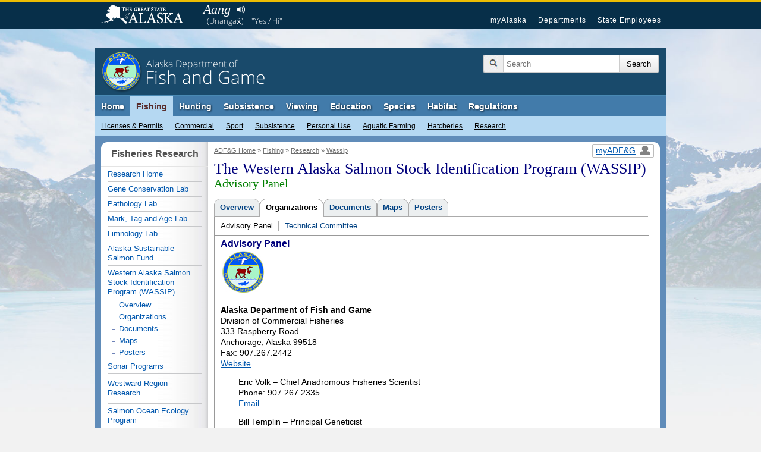

--- FILE ---
content_type: text/html;charset=UTF-8
request_url: https://www.adfg.alaska.gov/index.cfm?adfg=wassip.ap
body_size: 13549
content:
<!DOCTYPE html>


<!--[if IE]><![endif]-->
<!--[if lte IE 6 ]> <html lang="en" class="browser_is_lte_ie6 browser_is_lte_ie7 browser_is_lte_ie8 browser_is_lte_ie9">    <![endif]-->
<!--[if IE 7 ]>     <html lang="en" class="browser_is_ie7 browser_is_lte_ie7 browser_is_lte_ie8 browser_is_lte_ie9">    <![endif]-->
<!--[if IE 8 ]>     <html lang="en" class="browser_is_ie8 browser_is_lte_ie8 browser_is_lte_ie9">    <![endif]-->
<!--[if IE 9 ]>     <html lang="en" class="browser_is_ie9 browser_is_lte_ie9">    <![endif]-->
<!--[if (gt IE 9)|!(IE)]><!--><html lang="en" class="browser_is_not_ie6through9"><!--<![endif]-->

<head>
	
		<meta charset="utf-8">
		
		<!-- begin dynamic page metadata -->
		
		
		<meta name="keywords" content="Alaska Fish Game ADF&amp;G">
		<meta name="description" content="">
		<meta name="author" content="dfg.webmaster@alaska.gov">
		
		<title>Advisory Panels: WASSIP, Alaska Department of Fish and Game</title>
		
		
		
			
				
				
				
				
				
			
			<meta property="og:url" content="https://www.adfg.alaska.gov/index.cfm?adfg=wassip.ap" />
			<meta property="fb:admins" content="1155666803"/>
			<meta property="og:image" content="https://www.adfg.alaska.gov/static/_global/layouts/2017_responsive/img/subpage_banner/adfg_logo_print.jpg" />
			<meta property="og:title" content="Advisory Panels: WASSIP, Alaska Department of Fish and Game" />
			<meta property="og:description" content="" />
			<meta property="og:type" content="website" />
		
		<!-- end dynamic page metadata -->
		
		<!-- begin static page metadata -->
		<meta name="viewport" content="width=device-width, initial-scale=1">
		<link rel="shortcut icon" href="https://www.adfg.alaska.gov/favicon.ico">
		<link rel="icon" type="image/ico" href="https://www.adfg.alaska.gov/favicon.ico">
		<!-- end static page metadata -->
	
	
	
	
	<!-- begin head stylesheets -->
	









	



	





	




	<link rel="stylesheet" type="text/css" href="/static/applications/webintra/stylesheets/2017_responsive/with_media_queries/sty_combined_styles_secure_pathing.css">




	<link rel="stylesheet" type="text/css" href="/static/fishing/css/global.css">

	<link rel="stylesheet" type="text/css" href="/static/_global/css/optional/sty_tabs_two_level.css">








	<style type="text/css">
	
		@media only screen and (max-width: 390px) {.width-150-block {
		max-width: 100%; float: none !important; clear: both !important; margin-left: auto !important; margin-right: auto !important; display: block;
	}}
	
		@media only screen and (max-width: 330px) {.width-100-block {
		max-width: 100%; float: none !important; clear: both !important; margin-left: auto !important; margin-right: auto !important; display: block;
	}}
	
	</style>








	<!-- end head stylesheets -->
	
	
	<!-- begin head javascript -->
	


<!--[if lte IE 8]>
	<script src="https://cdnjs.cloudflare.com/ajax/libs/html5shiv/3.7.3/html5shiv.min.js"></script>
<![endif]-->






	
		<script type="text/javascript" src="https://ajax.googleapis.com/ajax/libs/jquery/3.6.4/jquery.min.js"></script>
	




	<script async src="https://www.googletagmanager.com/gtag/js?id=G-ZL4HHXPE0W"></script>



	<script type="text/javascript" nonce="">
		
			
			
			
			
			
			<!-- GA4 Google tag (gtag.js) -->	
		
		  window.dataLayer = window.dataLayer || [];
		  function gtag(){dataLayer.push(arguments);}
		  gtag('js', new Date());

		  gtag('config', 'G-ZL4HHXPE0W');
		

		<!-- UA (pre-2023) tag -->
		
			(function(i,s,o,g,r,a,m){i['GoogleAnalyticsObject']=r;i[r]=i[r]||function(){
			(i[r].q=i[r].q||[]).push(arguments)},i[r].l=1*new Date();a=s.createElement(o),
			m=s.getElementsByTagName(o)[0];a.async=1;a.src=g;m.parentNode.insertBefore(a,m)
			})(window,document,'script','//www.google-analytics.com/analytics.js','ga');
			
			ga('create', 'UA-12976037-1', 'auto', {'allowLinker': true});
			ga('require', 'linker');
			ga('linker:autoLink', ['secure.wildlife.alaska.gov', 'adfg.maps.arcgis.com', 'google.state.ak.us'] );
			ga('send', 'pageview');
		
		
			
			
			
			
			
			
	
	
		if (typeof console === "undefined") {console = {}; console.log = function () {return;};}
	

		
			
			
			
			
			
			
		
			
			
				if (window.location.protocol == "http:"){
				    window.location.href = "https:" + window.location.href.substring(window.location.protocol.length);
				}
			
			
			
		
	
		
	</script>


	<!-- end head javascript -->
	
	
    
</head>


<body>
	<div id="skip">
		<a href="#content">Skip to Main Content</a>
		<a href="#primarynav">Skip to Site Navigation</a>
		<a href="#secondarynav">Skip to Section Navigation</a> 
	</div>
	
	<div id="soa_navigation">
	<nav role="navigation">
		<div class="pagerowcontainer clearfix">
			<ul>
				<li class="soa_home_link"><a href="http://www.alaska.gov">State of Alaska</a></li>
				<li class="soa_navigation_link"><a href="http://my.alaska.gov">myAlaska</a></li>
				<li class="soa_navigation_link"><a href="http://www.alaska.gov/akdir1.html">Departments</a></li>
				<li class="soa_navigation_link"><a href="http://www.alaska.gov/employeeHome.html">State Employees</a></li>
				<li class="statewide_links_link_to_footer"><a href="#footer_soa">Statewide Links</a></li>
			</ul>
		</div>
	</nav>
</div>
	<div id="headerarea" class="pagerowcontainer clearfix">
	<header role="banner">
		<div id="subpagebanner">
			
			
			
			<div class="subpagebanner_bg_gradient"></div>
			<div class="subpagebanner_adfg_branding">
				<h2>
					<a href="/index.cfm?adfg=home.main">
						<span class="site-title-state">Alaska Department of</span> 
						<span class="site-title-departmentname">Fish and Game</span>
					</a>
				</h2>
			</div>
		</div>
		
		<div id="search_icon_placeholder">
			
		</div>
		
		<div id="searcharea">
			

	        
	        <form action="https://www.adfg.alaska.gov/index.cfm" method="get" name="gs">
				<div class="searchbox">
					<div class="magnifyingglass"></div>
					<input type="hidden" name="adfg" value="search.main">
					<div class="searchfield">
						<label for="search_input_area" class="for_screen_reader">Search Terms</label>
						<input id="search_input_area" name="q" title="Search" type="text" value="" placeholder="Search">
					</div>
					<input value="UTF-8" name="ie" type="hidden">
			    	<input value="UTF-8" name="oe" type="hidden"> 
					<input class="searchsubmit" type="submit" value="Search">
				</div>
			</form>
		</div><!-- end searcharea -->
	    
	</header>
</div><!-- end headerarea -->


<div id="printheader">
	<img src="/static/_global/layouts/2017_responsive/img/subpage_banner/adfg_logo_print.jpg" style="width: 65px; height: 65px;" alt="Fish and Game Home">
	<h2>Alaska Department of Fish and Game</h2>
	<div class="clear"></div>
	<hr>
</div>


	
	
	
	
	
	<a id="primarynav"></a>
	

<noscript>
	<div id="shortGlobalNav" class="pagerowcontainer">
		<nav role="navigation">
			<form name="primarynavselect" action="/index.cfm?adfg=miscapplications.nojs_globalnav_redirect" method="post">
				<select name="globalnavselect" size="1">
					<option selected value="">Switch to Section:</option>
					<option value="home">ADF&amp;G Home</option>
					<option value="fishing">Fishing</option>
					<option value="hunting">Hunting</option>
					<option value="subsistence">Subsistence</option>
					<option value="viewing">Viewing</option>
					<option value="education">Education</option>
					<option value="species">Species</option>
					<option value="lands">Habitat</option>
					<option value="regulations">Regulations</option>
					<option value="about">About Us</option>
					<option value="join">Join Us</option>
					<option value="news">News and Events</option>
					<option value="research">Management &amp; Research</option>
					<option value="license">Licenses &amp; Permits</option>
					<option value="library">e-Library</option>
					<option value="maps">Maps &amp; GIS</option>
					<option value="contacts">Contact Us</option>
				</select>
				
				<input type="submit" value="Go">
			</form>
		</nav>
	</div><!-- end shortGlobalNav -->
</noscript>
	







	
	
	
		
	












<div id="navholder" class="pagerowcontainer">
	<div id="divNav" class="clearfix">
		<nav role="navigation">
			<ul class="sf-menu sf-navbar">
				
<li>

<a href="/index.cfm?adfg=home.main">Home</a>
	<ul>
		<li>
			<a href="/index.cfm?adfg=about.main">About Us</a>
			<ul class="thirdlevel">
				<li><a href="/index.cfm?adfg=about.welcome">Commissioner's Welcome</a></li>
				<li><a href="/index.cfm?adfg=about.agency">Our Agency</a></li>
				<li><a href="/index.cfm?adfg=about.structure">Our Structure &amp; Staff</a></li>
				
				<li><a href="/index.cfm?adfg=about.history">Our History</a></li>
			</ul>
		</li>
		<li>
			<a href="/index.cfm?adfg=join.main">Join Us</a>
			<ul class="thirdlevel">
				<li><a href="/index.cfm?adfg=join.careers">Careers</a></li>
				<li><a href="/index.cfm?adfg=join.internships">Internships</a></li>
				<li><a href="/index.cfm?adfg=join.appointments">Appointed Positions</a></li>
				<li><a href="/index.cfm?adfg=join.donate">Donate</a></li>
			</ul>
		</li>
		<li>
			<a href="/index.cfm?adfg=news.main">News &amp; Events</a>
			<ul class="thirdlevel">
				<li><a href="/index.cfm?adfg=newsreleases.main">Regulation Announcements<br>News Releases<br>Emergency Orders</a></li>
				<li><a href="/index.cfm?adfg=pressreleases.main">Media/Press Releases</a></li>
				<li><a href="/index.cfm?adfg=hottopics.main">Hot Topics &amp; Issues</a></li>
				<li><a href="/index.cfm?adfg=boardsactions.main">Board of Fisheries and Game: Actions &amp; Activities</a></li>
				
				
				<li><a href="/index.cfm?adfg=wildlifenews.main">Alaska Fish and Wildlife News (Magazine)</a></li>
				
			</ul>
		</li>
		<li>
			<a href="/index.cfm?adfg=research.main">Management &amp; Research</a>
			<ul class="thirdlevel">
				<li><a href="/index.cfm?adfg=fishresearch.main">Fish &amp; Shellfish</a></li>
				<li><a href="/index.cfm?adfg=wildliferesearch.main">Wildlife</a></li>
				<li><a href="/index.cfm?adfg=research.habitat">Habitat &amp; Lands</a></li>
				<li><a href="/index.cfm?adfg=subsistenceresearch.main">Subsistence</a></li>
				<li><a href="/index.cfm?adfg=managementprograms.main">ADF&amp;G Programs</a></li>
				<li><a href="/index.cfm?adfg=librarypublications.publications_reports">Publications &amp; Reports</a></li>
				<li><a href="/index.cfm?adfg=plans.main">Plans</a></li>
				<li><a href="/index.cfm?adfg=wildlifediversity.main">Threatened, Endangered, and Diversity Program</a></li>
				<li><a href="/index.cfm?adfg=marinemammalprogram.main">Marine Mammal Program</a></li>
				
			</ul>
		</li>
		<li>
			<a href="/index.cfm?adfg=license.main">Licenses &amp; Permits</a>
			<ul class="thirdlevel">
				<li><a href="https://www.adfg.alaska.gov/store/">Buy a License Online</a></li>
				<li><a href="/index.cfm?adfg=sportlicense.main">Sport Fishing</a></li>
				<li><a href="/index.cfm?adfg=fishlicense.main">Commercial Fishing</a></li>
				<li><a href="/index.cfm?adfg=huntlicense.main">Hunting &amp; Trapping</a></li>

				<li><a href="/index.cfm?adfg=uselicense.main">Habitat Permits</a></li>

				<li><a href="/index.cfm?adfg=residentfishing.main">Subsistence &amp; Personal Use</a></li>
			</ul>
		</li>

		<li>
			<a href="/index.cfm?adfg=library.main">e-Library</a>
			<ul class="thirdlevel">
				<li><a href="/index.cfm?adfg=librarypublications.main">Publications</a></li>
				<li><a href="/index.cfm?adfg=multimedia.main">Multimedia</a></li>
				<li><a href="/index.cfm?adfg=library.maps">Maps</a></li>
				<li><a href="/index.cfm?adfg=library.databases">Databases</a></li>
				<li><a href="/index.cfm?adfg=libraryarlis.main">Alaska Resources Library and Information Services (ARLIS)</a></li>
				<li><a href="/index.cfm?adfg=library.contacts">Library Contacts</a></li>
			</ul>
		</li>

		<li>
			<a href="/index.cfm?adfg=maps.main">Maps &amp; GIS</a>
		</li>




		<li id="thirdlevel-contact">
			<a href="/index.cfm?adfg=contacts.subject">Contact Us</a>
			<ul class="thirdlevel">
				<li><a href="/index.cfm?adfg=contacts.main">Contact Info by Office Location</a></li>
				<li><a href="/index.cfm?adfg=contacts.subject">Contact Info by Topic</a></li>
				<li><a href="/index.cfm?adfg=contacts.emailus">E-mail Us</a></li>
				<li><a href="/index.cfm?adfg=contacts.employee">Employee Lookup</a></li>
			</ul>
		</li>

		
	</ul>
</li>


				
<li class="current">
	<a href="/index.cfm?adfg=fishing.main">Fishing</a>
	<ul>
		<li><a href="/index.cfm?adfg=license.main">Licenses &amp; Permits</a>
			<ul class="thirdlevel">
				<li><a href="https://www.adfg.alaska.gov/store/">Buy Now!</a></li>
				<li><a href="/index.cfm?adfg=fishlicense.main">Commercial Licenses</a></li>
				<li><a href="/index.cfm?adfg=license.general">Sport License Information</a></li>
				<li><a href="/index.cfm?adfg=residentfishing.main">Subsistence &amp; Personal Use</a></li>
				<li><a href="/index.cfm?adfg=license.main">More <span class="for_screen_reader">Licenses &amp; Permits</span> >></a></li>
			</ul>
		</li>
		<li><a href="/index.cfm?adfg=fishingCommercial.main">Commercial</a>
			<ul class="thirdlevel">
				<li><a href="/index.cfm?adfg=cfnews.main">Advisory Announcements</a></li>
				<li><a href="/index.cfm?adfg=fishingCommercialByArea.main">Information by Area</a></li>
				<li><a href="/index.cfm?adfg=fishingCommercialByFishery.main">Information by Fishery</a></li>
				<li><a href="http://www.adfg.alaska.gov/sf/FishCounts/">Fish Counts</a></li>
				<li><a href="/index.cfm?adfg=fishingCommercial.maps">Maps &amp; GIS</a></li>
				<li><a href="/index.cfm?adfg=fishlicense.reporting">Reporting Resources</a></li>
				<li><a href="/index.cfm?adfg=divisions.cfoverview">About the Division of Commercial Fisheries</a></li>
				<li><a href="/index.cfm?adfg=fishingCommercial.partneragencies">Partner Agencies &amp; Fishermen Resources</a></li>
				<li><a href="/index.cfm?adfg=fishingCommercial.statisticsanddata">Statistics &amp; Data</a></li>
				<li><a href="/index.cfm?adfg=contacts.main">Area Offices &amp; Contact Information</a></li>
			</ul>
		</li>
		<li><a href="/index.cfm?adfg=fishingSport.main">Sport</a>
			<ul class="thirdlevel">
				<li><a href="/index.cfm?adfg=FishingSportFishAK.main">wefishak</a></li>
				<li><a href="/index.cfm?adfg=fishingSportFishingInfo.main">Fishing Information</a></li>
				<li><a href="/SF_Lakes/">Alaska Lake Database</a></li>
				<li><a href="/index.cfm?adfg=fishingSportByArea.main">Information by Area</a></li>
				<li><a href="/sf/FishCounts/">Fish Counts</a></li>
				
				<li><a href="/index.cfm?adfg=fishingSportBoatingAnglerAccess.main">Boating and Angler Access</a></li>
				<li><a href="/index.cfm?adfg=fishingSportStockingHatcheries.main">Hatcheries and Stocking</a></li>
				<li><a href="/index.cfm?adfg=SFGuidesLicense.main">Guides and Charters</a></li>
				<li><a href="/index.cfm?adfg=SportProxyFishing.main">Proxy Fishing</a></li>
				
				
				
			</ul>
		</li>
		<li><a href="/index.cfm?adfg=fishingSubsistence.main">Subsistence</a>
			<ul class="thirdlevel">
				<li><a href="/index.cfm?adfg=fishingSubsistenceByArea.main">Information by Area</a></li>
				<li><a href="/index.cfm?adfg=subsistence.faqs">FAQs</a></li>
				<li><a href="/index.cfm?adfg=subsistence.main">Alaska Subsistence Priority</a></li>
				<li><a href="/index.cfm?adfg=SubsistenceProxyFishing.main">Proxy Fishing</a></li>
				<li><a href="/store/">Online Permits</a></li>
				<li><a href="/sf/PU/">Online Harvest Reporting</a></li>
			</ul>
		</li>
		<li><a href="/index.cfm?adfg=fishingPersonalUse.main">Personal Use</a>
			<ul class="thirdlevel">
				<li><a href="/index.cfm?adfg=PersonalUsebyArea.main">Information By Area</a></li>
				<li><a href="/index.cfm?adfg=cfnews.main">Announcements and Updates</a></li>
				<li><a href="/index.cfm?adfg=fishingPersonalUse.phone">Recorded Phone Numbers</a></li>
				<li><a href="/index.cfm?adfg=PersonalUseProxyFishing.main">Proxy Fishing</a></li>
				<li><a href="/sf/FishCounts/">Fish Counts</a></li>
				<li><a href="/index.cfm?adfg=fishregulations.personalUse">Personal Use Regulations</a></li>
				<li><a href="/index.cfm?adfg=fishingPersonalUse.phone">Get More Help</a></li>
				<li><a href="/store/">Online Permits</a></li>
				<li><a href="/sf/PU/">Online Harvest Reporting</a></li>
			</ul>
		</li>
		<li><a href="/index.cfm?adfg=fishingaquaticfarming.main">Aquatic Farming</a>
			<ul class="thirdlevel">
				<li><a href="/index.cfm?adfg=fishingaquaticfarming.programinfo">Program Information</a></li>
				<li><a href="/index.cfm?adfg=fishingaquaticfarming.aquaticregs">Regulations &amp; Statutes</a></li>
				<li><a href="/index.cfm?adfg=aquaticfarming.main">Permitting</a></li>
				<li><a href="/index.cfm?adfg=fishingaquaticfarming.forms">Forms</a></li>
				<li><a href="/index.cfm?adfg=fishingaquaticfarming.aquaticfarminfo">Operation Details</a></li>
				<li><a href="/index.cfm?adfg=fishingaquaticfarming.mariculturepublications">Reports</a></li>
				<li><a href="/index.cfm?adfg=fishingaquaticfarming.mariculturefaq">FAQs</a></li>
				<li><a href="/index.cfm?adfg=fishingaquaticfarming.mariculturecontacts">Contact Us</a></li>
				<li><a href="/index.cfm?adfg=fishingaquaticfarming.mariculturelinks">Related Links</a></li>
			</ul>
		</li>
		<li><a href="/index.cfm?adfg=fishingHatcheries.main">Hatcheries</a>
			<ul class="thirdlevel">
				<li><a href="/index.cfm?adfg=fishingHatcheriesPlanningRegional.main">Regional Planning</a></li>
				<li><a href="/index.cfm?adfg=fishingHatcheriesPlanningAnnual.main">Annual Planning</a></li>
				<li><a href="/index.cfm?adfg=fishingHatcheriesRegulationsPolicies.main">Regulations and Policies</a></li>
				<li><a href="/index.cfm?adfg=hatcheries.main">Permitting</a></li>
				<li><a href="/index.cfm?adfg=fishingHatcheriesFacilities.main">Facilities</a></li>
				<li><a href="/index.cfm?adfg=SportStockingHatcheriesSearch.main">Stocking and Release</a></li>
				<li><a href="/index.cfm?adfg=fishingHatcheriesOtherInfo.reports">Reports</a></li>
				<li><a href="/index.cfm?adfg=fishingHatcheriesResearch.main">Research</a></li>
				<li><a href="/index.cfm?adfg=fishingSportStockingHatcheries.faq">FAQs</a></li>
				<li><a href="/index.cfm?adfg=contacts.hatcheries">Contact</a></li>
			</ul>
		</li>
		<li><a href="/index.cfm?adfg=fishingResearch.main">Research</a>
			<ul class="thirdlevel">
				<li><a href="/index.cfm?adfg=fishinggeneconservationlab.main">Gene Conservation Lab</a></li>
				<li><a href="/index.cfm?adfg=fishingpathologylab.main">Pathology Lab</a></li>
				<li><a href="http://mtalab.adfg.alaska.gov/">Mark, Tag and Age Lab</a></li>
				<li><a href="/index.cfm?adfg=akssf.main">Alaska Sustainable Salmon Fund</a></li>
				<li><a href="/index.cfm?adfg=wassip.main">Western Alaska Salmon Stock Identification Program (WASSIP)</a></li>
				<li><a href="/index.cfm?adfg=sonar.main">Sonar Programs</a></li>
				<li><a href="/index.cfm?adfg=chinookinitiative.main">Chinook Salmon Research Initiative</a></li>
			</ul>
		</li>
	</ul>
</li>


				
				
<li>
	<a href="/index.cfm?adfg=hunting.main">Hunting</a>
	<ul>
		
		<li><a href="/index.cfm?adfg=hunting.general">General Information</a>
			
		</li>
		<li><a href="/index.cfm?adfg=huntlicense.main">Licenses &amp; Permits</a>
			<ul class="thirdlevel">
				<li><a href="https://www.adfg.alaska.gov/store/">Buy your License</a></li>
				<li><a href="/index.cfm?adfg=huntlicense.main">License Information</a></li>
				<li><a href="https://secure.wildlife.alaska.gov/ePermit">Online General Season &amp; Registration Permits</a></li>
				<li><a href="/index.cfm?adfg=huntlicense.draw">Drawing Permit Information</a></li>
				<li><a href="/index.cfm?adfg=huntlicense.registration">Registration Permit Information</a></li>
				<li><a href="/index.cfm?adfg=huntlicense.tier">Tier I &amp; II Permit Information</a></li>
				<li><a href="/index.cfm?adfg=huntlicense.general">General Season Permit Information</a></li>
			</ul>
		</li>
		<li><a href="https://secure.wildlife.alaska.gov/index.cfm?adfg=interperm.report_greeting">File Hunt Reports</a>
			
		</li>
		<li><a href="/index.cfm?adfg=hunting.species">Game Species</a>
			<ul class="thirdlevel">
				<li><a href="/index.cfm?adfg=bisonhunting.main">Bison</a></li>
				<li><a href="/index.cfm?adfg=blackbearhunting.main">Black Bear</a></li>
				<li><a href="/index.cfm?adfg=brownbearhunting.main">Brown Bear</a></li>
				<li><a href="/index.cfm?adfg=caribouhunting.main">Caribou</a></li>
				<li><a href="/index.cfm?adfg=sheephunting.main">Dall Sheep</a></li>
				<li><a href="/index.cfm?adfg=deerhunting.main">Deer</a></li>
				<li><a href="/index.cfm?adfg=elkhunting.main">Elk</a></li>
				<li><a href="/index.cfm?adfg=moosehunting.main">Moose</a></li>
				<li><a href="/index.cfm?adfg=goathunting.main">Mountain Goat</a></li>
				<li><a href="/index.cfm?adfg=muskoxhunting.main">Muskox</a></li>
				<li><a href="/index.cfm?adfg=smallgamehunting.main">Small Game</a></li>
				<li><a href="/index.cfm?adfg=waterfowlhunting.main">Waterfowl</a></li>
				<li><a href="/index.cfm?adfg=wolfhunting.main">Wolf</a></li>
			</ul>
		</li>
		<li><a href="/index.cfm?adfg=huntingmaps.main">Maps</a>
			<ul class="thirdlevel">
				<li><a href="/index.cfm?adfg=huntingmaps.byspecies">Hunting Maps</a></li>
				<li><a href="/index.cfm?adfg=huntingmaps.gmuinfo">Area Information</a></li>
				<li><a href="/index.cfm?adfg=huntingmaps.restrictionsbygmu">Areas with Restrictions</a></li>
			</ul>
		</li>
		<li><a href="/index.cfm?adfg=huntered.ranges">Shooting Ranges</a>
			<ul class="thirdlevel">
				<li><a href="/index.cfm?adfg=anchoragerange.main">Anchorage Range</a></li>
				<li><a href="/index.cfm?adfg=fairbanksrange.main">Fairbanks Range</a></li>
				<li><a href="/index.cfm?adfg=juneaurange.main">Juneau Range</a></li>
			</ul>
		</li>
		<li><a href="/index.cfm?adfg=huntered.main">Hunter Education</a>
			<ul class="thirdlevel">
				<li><a href="/index.cfm?adfg=huntered.basichunter">Hunter Education</a></li>
				<li><a href="/index.cfm?adfg=huntered.bowhunter">Bowhunter Education</a></li>
				<li><a href="/index.cfm?adfg=huntered.crossbow">Crossbow Education</a></li>
				<li><a href="/index.cfm?adfg=huntered.muzzleloader">Muzzleloader Education</a></li>
				<li><a href="/index.cfm?adfg=huntered.schedules">Class Schedules</a></li>
				
				
				<li><a href="/index.cfm?adfg=huntered.womens">Women's Programs</a></li>
				<li><a href="/index.cfm?adfg=huntered.youth">Youth Programs</a></li>
			</ul>
		</li>
		<li><a href="/index.cfm?adfg=trapping.main">Trapping</a>
			<ul class="thirdlevel">
				<li><a href="/index.cfm?adfg=trapping.main">General Information</a></li>
				<li><a href="/index.cfm?adfg=wcnews.main">Emergency Orders</a></li>
				<li><a href="/index.cfm?adfg=wildliferegulations.main">Regulations</a></li>
			</ul>
		</li>
	</ul>
</li>


				
				
				
<li>

<a href="/index.cfm?adfg=subsistence.main">Subsistence</a>
	<ul>
		<li>
			<a href="/index.cfm?adfg=divisions.subsoverview">Subsistence Division Overview</a>
			<ul class="thirdlevel">
				<li><a href="/index.cfm?adfg=divisions.subsoverview">Overview</a></li>
				<li><a href="/index.cfm?adfg=divisions.subsmission">Mission and Core Services</a></li>
				<li><a href="/index.cfm?adfg=divisions.subsorg">Organization</a></li>
				<li><a href="/index.cfm?adfg=divisions.subsbudget">Budget</a></li>
				<li><a href="/index.cfm?adfg=divisions.subsstaff">Staff Listing</a></li>
			</ul>
		</li>
		<li>
			<a href="/index.cfm?adfg=subsistence.harvest">Subsistence Use Information</a>
			<ul class="thirdlevel">
				<li><a href="/index.cfm?adfg=subsistence.hunting">Subsistence Hunting</a></li>
				<li><a href="/index.cfm?adfg=fishingSubsistence.main">Subsistence Fishing</a></li>
				<li><a href="/index.cfm?adfg=subsistence.federal">Federal Subsistence</a></li>
				<li><a href="/index.cfm?adfg=subsistence.nonsubsistence">Nonsubsistence Areas</a></li>
				<li><a href="/index.cfm?adfg=subsistence.faqs">FAQs</a></li>
			</ul>
		</li>
		<li>
			<a href="/index.cfm?adfg=subsistenceregulations.main">Regulations &amp; Permits</a>
			<ul class="thirdlevel">
				<li><a href="/index.cfm?adfg=subsistenceregulations.main">Overview</a></li>
				<li><a href="/index.cfm?adfg=subsistence.customary">Customary and Traditional Use</a></li>
				<li><a href="/index.cfm?adfg=subsistenceregulations.finfish">Fishing Regulations</a></li>
				<li><a href="/index.cfm?adfg=subsistenceregulations.wildlife">Hunting and Trapping Regulations</a></li>
				<li><a href="/index.cfm?adfg=residentfishing.main">Subsistence and Personal Use Fishing Permits</a></li>
				<li><a href="/index.cfm?adfg=huntlicense.cultural">Cultural and Subsistence Harvest Permits</a></li>
			</ul>
		</li>
		
		<li><a href="/index.cfm?adfg=subsistence.harvest">Harvest Data &amp; Reports</a>
			<ul class="thirdlevel">
				<li><a href="http://www.adfg.alaska.gov/sb/CSIS/">CSIS - Community Subsistence Information System</a></li>
				<li><a href="http://www.adfg.alaska.gov/sf/publications/">The Technical Papers and Special Publications Series</a></li>
			</ul>	
		</li>
		
		<li>
			<a href="/index.cfm?adfg=cfnews.main">Regulatory Announcements</a>
		</li>
	</ul>
</li>

				
<li>
	<a href="/index.cfm?adfg=viewing.main">Viewing</a>
	<ul>
		<li><a href="/index.cfm?adfg=viewinglocations.main">Where to Go</a>
			<ul class="thirdlevel">
				<li><a href="/index.cfm?adfg=viewinglocations.southcoastal">Alaska Peninsula, Kodiak &amp; Aleutians</a></li>
				<li><a href="/index.cfm?adfg=viewinglocations.anchorage">Anchorage / Mat-Su</a></li>
				<li><a href="/index.cfm?adfg=viewinglocations.interior">Interior Alaska</a></li>
				<li><a href="/index.cfm?adfg=viewinglocations.kenai">Kenai Peninsula</a></li>
				<li><a href="/index.cfm?adfg=viewinglocations.sewardpeninsula">Nome Area</a></li>
				<li><a href="/index.cfm?adfg=viewinglocations.northern">Northern Alaska</a></li>
				<li><a href="/index.cfm?adfg=viewinglocations.pws">Prince William Sound</a></li>
				<li><a href="/index.cfm?adfg=southeastviewing.main">Southeast Alaska</a></li>
				<li><a href="/index.cfm?adfg=viewinglocations.southwestern">Southwestern Alaska</a></li>
				<li><a href="/index.cfm?adfg=viewinglocations.wrangellsteliasglenn">Wrangell-St. Elias Park &amp; Glenn Highway</a></li>
				<li><a href="/index.cfm?adfg=viewinglocations.accessible">Accessible Facilities</a></li>
				<li><a href="/index.cfm?adfg=conservationareas.locator">Refuges &amp; Sanctuaries</a></li>
			</ul>
		</li>
		<li><a href="/index.cfm?adfg=viewing.what">What to See</a>
			<ul class="thirdlevel">
				<li><a href="/index.cfm?adfg=birdviewing.main">Birds</a></li>
				<li><a href="/index.cfm?adfg=viewing.landmammals">Land Mammals</a></li>
				<li><a href="/index.cfm?adfg=viewing.marinemammals">Marine Mammals</a></li>
				<li><a href="/index.cfm?adfg=viewing.fish">Fish</a></li>
				<li><a href="/index.cfm?adfg=viewing.tidepooling">Tidepooling</a></li>
			</ul>
		</li>
		<li><a href="/index.cfm?adfg=viewing.when">When to Go</a>
			<ul class="thirdlevel">
				<li><a href="/index.cfm?adfg=viewing.seasonal">Wildlife by Season</a></li>
				<li><a href="/index.cfm?adfg=viewing.events">Festivals &amp; Events</a></li>
			</ul>
		</li>
		<li><a href="/index.cfm?adfg=viewing.trailcams">Virtual Viewing</a>
			<ul class="thirdlevel">
				<li><a href="/index.cfm?adfg=viewing.trailcams">Trailcams</a></li>
				<li><a href="/index.cfm?adfg=viewing.webcams">Webcams</a></li>
				<li><a href="/index.cfm?adfg=viewing.video">Video</a></li>
				<li><a href="/index.cfm?adfg=viewing.podcasts">Audio</a></li>
				<li><a href="/index.cfm?adfg=viewing.trackingmaps">Tracking Maps</a></li>
			</ul>
		</li>
		<li><a href="/index.cfm?adfg=viewing.tips">Tips &amp; Safety</a>
			<ul class="thirdlevel">
				<li><a href="/index.cfm?adfg=viewing.distance">Signs of Alarm</a></li>
				<li><a href="/index.cfm?adfg=viewing.remotetravel">Remote Travel Tips</a></li>
				<li><a href="/index.cfm?adfg=viewing.ethics">Viewing Ethics</a></li>
				<li><a href="/index.cfm?adfg=viewing.spottingwildlife">Spotting Wildlife</a></li>
				<li><a href="/index.cfm?adfg=viewing.binoculars">Using Binoculars</a></li>
				<li><a href="/index.cfm?adfg=viewing.photography">Photography</a></li>
			</ul>
		</li>
		<li><a href="/index.cfm?adfg=viewing.guidebooks">Guides &amp; Checklists</a>
			<ul class="thirdlevel">
				<li><a href="/index.cfm?adfg=viewing.guidebooks">Guidebooks</a></li>
				<li><a href="/index.cfm?adfg=viewing.brochures">Brochures</a></li>
				<li><a href="/index.cfm?adfg=viewing.checklists">Checklists</a></li>
			</ul>
		</li>
		<li><a href="/index.cfm?adfg=citizenscience.main">Citizen Science</a></li>
		<li><a href="/index.cfm?adfg=viewingpermits.main">Permits</a>
			<ul class="thirdlevel">
				<li><a href="/index.cfm?adfg=viewingpermits.roundisland">Round Island</a></li>
				<li><a href="/index.cfm?adfg=viewingpermits.stanprice">Stan Price / Pack Creek</a></li>
				<li><a href="/index.cfm?adfg=viewingpermits.mcneil_overview">McNeil River</a></li>
			</ul>
		</li>
	</ul>
</li>


				
<li>
	<a href="/index.cfm?adfg=education.main">Education</a>
	<ul>
		<li><a href="/index.cfm?adfg=educators.main">For Educators</a>
			<ul class="thirdlevel">
				<li><a href="/index.cfm?adfg=educators.homeorschool">At Home or at School</a></li>
				<li><a href="/index.cfm?adfg=educators.teacherresources">Teacher/School-Based Resources</a></li>
				<li><a href="/index.cfm?adfg=educators.teachertraining">Teacher Training</a></li>
				<li><a href="/index.cfm?adfg=educators.earlychildhood">Early Childhood Resources</a></li>
				<li><a href="/index.cfm?adfg=educators.edpermits">Educational Permits</a></li>
				<li><a href="/index.cfm?adfg=educators.contacts">Contact an Educator</a></li>
			</ul>
		</li>
		<li><a href="/index.cfm?adfg=huntered.main">For Hunters</a>
			<ul class="thirdlevel">
				<li><a href="/index.cfm?adfg=huntered.basichunter">Hunter Education</a></li>
				<li><a href="/index.cfm?adfg=huntered.bowhunter">Bowhunter Education</a></li>
				<li><a href="/index.cfm?adfg=huntered.crossbow">Crossbow Education</a></li>
				<li><a href="/index.cfm?adfg=huntered.muzzleloader">Muzzleloader Education</a></li>
				<li><a href="/index.cfm?adfg=huntered.schedules">Class Schedules</a></li>
				<li><a href="/index.cfm?adfg=huntered.locations">Class Locations</a></li>
				
				
				<li><a href="/index.cfm?adfg=huntered.womens">Women's Programs</a></li>
				<li><a href="/index.cfm?adfg=huntered.youth">Youth Programs</a></li>
				<li><a href="/index.cfm?adfg=huntered.ranges">State Shooting Ranges</a></li>
				<li><a href="/index.cfm?adfg=huntered.volunteering">Volunteer Instructors</a></li>
				<li><a href="/index.cfm?adfg=huntered.lostcard">Lost Your Card?</a></li>
				<li><a href="/index.cfm?adfg=huntered.contacts">Contact Information</a></li>
			</ul>
		</li>
		<li><a href="/index.cfm?adfg=anglereducation.main">For Anglers</a>
			<ul class="thirdlevel">
				<li><a href="/index.cfm?adfg=outdooreducation.bow">Becoming an Outdoors-Woman</a></li>
				
				<li><a href="/index.cfm?adfg=anglereducation.burbot">How to Set Line for Burbot</a></li>
				
			</ul>
		</li>
		<li><a href="/index.cfm?adfg=outdooreducation.main">Camps &amp; Skills Clinics</a>
			<ul class="thirdlevel">
				<li><a href="/index.cfm?adfg=outdooreducation.alaskansafield">Alaskans Afield</a></li>
				<li><a href="/index.cfm?adfg=outdooreducation.bow">Becoming an Outdoors-Woman</a></li>
				<li><a href="/index.cfm?adfg=outdooreducation.foryouth">Camps</a></li>
				<li><a href="/index.cfm?adfg=outdooreducation.huntered">Hunter Education</a></li>
			</ul>
		</li>
		<li><a href="/index.cfm?adfg=citizenscience.main">Citizen Science</a>
			<ul class="thirdlevel">
				<li><a href="/index.cfm?adfg=citizenscience.bioblitz">Bioblitz</a></li>
				<li><a href="/index.cfm?adfg=citizenscience.bats">Bats</a></li>
				<li><a href="/index.cfm?adfg=citizenscience.woodfrog">Wood Frogs</a></li>
				<li><a href="/index.cfm?adfg=citizenscience.loonsgrebesoverview">Loons &amp; Grebes</a></li>
				<li><a href="/index.cfm?adfg=citizenscience.contacts">Contact</a></li>
			</ul>
		</li>
		
		<li><a href="/index.cfm?adfg=education.calendar">Calendar of Events</a>
			<ul class="thirdlevel">
				<li><a href="/index.cfm?adfg=education.calendar">Upcoming Events</a></li>
				<li><a href="/index.cfm?adfg=education.communityevents">Community Events</a></li>
				<li><a href="/index.cfm?adfg=education.educatorevents">For Educators</a></li>
				<li><a href="/index.cfm?adfg=education.upcomingcamps">Camps &amp; Skills Clinics</a></li>
			</ul>
		</li>
		
	</ul>
</li>


				
<li>
	<a href="/index.cfm?adfg=species.main">Species</a>
	<ul>
		<li><a href="/index.cfm?adfg=animals.main">Animals</a>
			<ul class="thirdlevel">
				<li><a href="/index.cfm?adfg=animals.listall">List All</a></li>
				<li><a href="/index.cfm?adfg=animals.listbirds">Birds</a></li>
				<li><a href="/index.cfm?adfg=animals.listfish">Fish</a></li>
				<li><a href="/index.cfm?adfg=animals.listinvertebrates">Invertebrates</a></li>
				<li><a href="/index.cfm?adfg=animals.listmammals">Mammals</a></li>
				<li><a href="/index.cfm?adfg=animals.listreptiles">Reptiles &amp; Amphibians</a></li>
			</ul>
		</li>


		<li><a href="/index.cfm?adfg=invasive.main">Invasive</a>
			<ul class="thirdlevel">
				<li><a href="/index.cfm?adfg=invasive.main">Overview</a></li>
				<li><a href="/index.cfm?adfg=invasive.pathways">Methods of Introduction</a></li>
				<li><a href="/index.cfm?adfg=invasive.prevention">Prevention</a></li>
				<li><a href="/index.cfm?adfg=invasive.regulations">Legal Requirements</a></li>
				<li><a href="/index.cfm?adfg=invasive.report">Report an Invasive Species</a></li>
			</ul>
		</li>
		<li><a href="/index.cfm?adfg=pets.main">Pets &amp; Livestock</a>
			<ul class="thirdlevel">
				<li><a href="/index.cfm?adfg=pets.main">Overview</a></li>
				<li><a href="/index.cfm?adfg=pets.exotic">Legal Pets</a></li>
				<li><a href="/index.cfm?adfg=pets.interactions">Wildlife Interactions</a></li>
				<li><a href="/index.cfm?adfg=pets.releasing">Releasing Unwanted</a></li>
				<li><a href="/index.cfm?adfg=pets.disease">Disease Transmission</a></li>
				<li><a href="/index.cfm?adfg=pets.ornamentalfish">Ornamental Fish</a></li>
			</ul>
		</li>
		<li><a href="/index.cfm?adfg=specialstatus.main">Special Status</a>
			<ul class="thirdlevel">
				<li><a href="/index.cfm?adfg=specialstatus.akendangered">State Listings</a></li>
				<li><a href="/index.cfm?adfg=specialstatus.fedendangered">Federal Listings</a></li>
				<li><a href="/index.cfm?adfg=specialstatus.extinct">Extinct Species</a></li>
			</ul>
		</li>
		<li><a href="/index.cfm?adfg=livewith.main">Living with Wildlife</a>
			<ul class="thirdlevel">
				<li><a href="/index.cfm?adfg=livingwithbears.main">Bears</a></li>
				<li><a href="/index.cfm?adfg=livewith.moose">Moose</a></li>
				<li><a href="/index.cfm?adfg=livewith.muskoxen">Muskoxen</a></li>
				<li><a href="/index.cfm?adfg=livewith.wolves">Wolves</a></li>
				<li><a href="/index.cfm?adfg=livewith.woodbison">Wood Bison</a></li>
				<li><a href="/index.cfm?adfg=livingwithbirds.main">Birds</a></li>
				<li><a href="/index.cfm?adfg=livingwithbats.main">Bats</a></li>
				<li><a href="/index.cfm?adfg=livewith.beavers">Beavers</a></li>
				<li><a href="https://www.adfg.alaska.gov/index.cfm?adfg=reportwildlifeencounter.main">Report Wildlife Encounters</a></li>
				<li><a href="/index.cfm?adfg=distressedwildlife.main">Stranded, Dead or Orphaned</a></li>
				<li><a href="/index.cfm?adfg=wildlifelandscaping.main">Landscaping for Wildlife</a></li>
				<li><a href="/index.cfm?adfg=livewith.collarsbandstags">Collars, Bands and Tags</a></li>
			</ul>
		</li>
		<li><a href="/index.cfm?adfg=disease.main">Parasites &amp; Diseases</a>
			<ul class="thirdlevel">
				<li><a href="/index.cfm?adfg=disease.main">Diseases of Concern</a></li>
				<li><a href="/index.cfm?adfg=disease.specieslist">Information by Host Species</a></li>
				<li><a href="/index.cfm?adfg=disease.diseaselist">List of Diseases and Parasites</a></li>
				<li><a href="/index.cfm?adfg=disease.vet">Veterinary Services</a></li>
				<li><a href="/index.cfm?adfg=disease.fishlab">Fish &amp; Shellfish Laboratories</a></li>
			</ul>
		</li>
		<li><a href="/index.cfm?adfg=wildlifediversity.main">TED</a>
			<ul class="thirdlevel">
				<li><a href="/index.cfm?adfg=wildlifediversity.projects">Current Projects</a></li>
				<li><a href="/index.cfm?adfg=wildlifediversity.citizenscience">Citizen Science</a></li>
				<li><a href="/index.cfm?adfg=wildlifediversity.swap">Wildlife Action Plan</a></li>
			</ul>
		</li>
		<li><a href="/index.cfm?adfg=marinemammalprogram.main">Marine Mammal Program</a>
			<ul class="thirdlevel">
				<li><a href="/index.cfm?adfg=marinemammalprogram.research">Research</a></li>
				<li><a href="/index.cfm?adfg=marinemammalprogram.publications">Publications</a></li>
				<li><a href="/index.cfm?adfg=marinemammalprogram.contacts">Contacts</a></li>
			</ul>
		</li>
	</ul>
</li>


				
<li>
	<a href="/index.cfm?adfg=lands.main">Habitat</a>
	<ul>
		
		<li><a href="/index.cfm?adfg=access.main">Access &amp; Planning</a>
			<ul class="thirdlevel">
				<li><a href="/index.cfm?adfg=access.fh_access">Fishing &amp; Hunting Access</a></li>
				<li><a href="/index.cfm?adfg=access.use_planning">Land Use &amp; Access Planning</a></li>
				<li><a href="/index.cfm?adfg=habitatoversight.isfhome">Instream Flow Program</a></li>
				<li><a href="/index.cfm?adfg=habitatoversight.specialareas">Special Areas Planning</a></li>
				
			</ul>
		</li>

		<li><a href="/index.cfm?adfg=conservationareas.main">Conservation Areas</a>
			<ul class="thirdlevel">
				<li><a href="/index.cfm?adfg=conservationareas.locator">Game Refuges</a></li>
				<li><a href="/index.cfm?adfg=conservationareas.locator">Wildlife Sanctuaries</a></li>
				<li><a href="/index.cfm?adfg=conservationareas.locator">Critical Habitat Areas</a></li>
				<li><a href="/index.cfm?adfg=conservationareas.locator">Wildlife Ranges</a></li>
				<li><a href="http://www.adfg.alaska.gov/sf/SARR/AWC/">Waters Important to Anadromous Fish</a></li>
				<li><a href="/index.cfm?adfg=conservationareas.marineprotected">Marine Protected Areas</a></li>
				<li><a href="/index.cfm?adfg=conservationareas.controlleduse">Controlled Use Areas</a></li>

				
			</ul>
		</li>

		<li><a href="/index.cfm?adfg=ecosystems.main">Ecosystems</a>
			<ul class="thirdlevel">
				<li><a href="/index.cfm?adfg=ecosystems.list">The Ecosystems</a></li>
				<li><a href="/index.cfm?adfg=ecosystems.resilience">The Changing Landscape</a></li>
				
			</ul>
		</li>
		
		<li><a href="/index.cfm?adfg=uselicense.main">Habitat Permits</a></li>

		<li><a href="/index.cfm?adfg=habitatrestoration.main">Restoration &amp; Enhancement</a>
			<ul class="thirdlevel">
				<li><a href="/index.cfm?adfg=habitatrestoration.stream">Lake and Stream Restoration</a></li>
				<li><a href="/index.cfm?adfg=fishpassage.main">Fish Passage Improvement Program</a></li>
				<li><a href="/index.cfm?adfg=habitatrestoration.enhancement">Wildlife Habitat Enhancement</a></li>
				<li><a href="/index.cfm?adfg=habitatrestoration.landowner">Landowner Assistance</a></li>
				<li><a href="/index.cfm?adfg=habitatrestoration.resources">Guides and Resources</a></li>
			</ul>
		</li>
		
	</ul>
</li>


				
<li>
	<a href="/index.cfm?adfg=regulations.main">Regulations</a>
	<ul>
		<li><a href="/index.cfm?adfg=fishregulations.main">Fishing</a>
			<ul class="thirdlevel">
				<li><a href="/index.cfm?adfg=fishregulations.sport">Sport Fishing Regulations</a></li>
				<li><a href="/index.cfm?adfg=fishregulations.commercial">Commercial Fishing Regulations</a></li>
				<li><a href="/index.cfm?adfg=fishregulations.personalUse">Personal Use Regulations</a></li>
				<li><a href="/index.cfm?adfg=fishregulations.Subsistence">Subsistence Regulations</a></li>
			</ul>
		</li>
		<li><a href="/index.cfm?adfg=wildliferegulations.main">Wildlife</a>
			<ul class="thirdlevel">
				<li><a href="/index.cfm?adfg=wildliferegulations.hunting">Hunting Regulations</a></li>
				<li><a href="/index.cfm?adfg=wildliferegulations.trapping">Trapping Regulations</a></li>
				<li><a href="/index.cfm?adfg=wcnews.main">Emergency Orders</a></li> 				
				<li><a href="/index.cfm?adfg=wildliferegulations.predatorcontrol">Predator Control Regulations</a></li> 
				<li><a href="/index.cfm?adfg=wildliferegulations.misc">Other Regulations</a></li>
			</ul>
		</li>
		<li><a href="/index.cfm?adfg=subsistenceregulations.main">Subsistence</a>
			<ul class="thirdlevel">
				<li><a href="/index.cfm?adfg=subsistenceregulations.finfish">Finfish Fisheries</a></li>
				<li><a href="/index.cfm?adfg=subsistenceregulations.wildlife">Hunting</a></li>
			</ul>
		</li>
		<li><a href="/index.cfm?adfg=habitatregulations.main">Habitat</a>
			<ul class="thirdlevel">
				<li><a href="/index.cfm?adfg=habitatregulations.special">Special Areas</a></li>
				<li><a href="/index.cfm?adfg=habitatregulations.prohibited">Fish Habitat</a></li>
			</ul>
		</li>
		<li><a href="/index.cfm?adfg=process.main">Boards</a>
			<ul class="thirdlevel">
				<li><a href="/index.cfm?adfg=gameboard.main">Board of Game</a></li>
				<li><a href="/index.cfm?adfg=fisheriesboard.main">Board of Fisheries</a></li>
				<li><a href="/index.cfm?adfg=process.jointboard">The Joint Board</a></li>
				<li><a href="/index.cfm?adfg=process.commissionerauthorities">Commissioner Authority</a></li>
				<li><a href="/index.cfm?adfg=process.advisory">Advisory Committees</a></li>
			</ul>
		</li>
		<li><a href="/index.cfm?adfg=enforcement.main">Enforcement</a>
		</li>
	</ul>
</li>


			</ul>
		</nav>
	</div><!-- end divNav -->
</div><!-- end navholder-->
	
	

		
	
		
	
	
	<div id="contentarea_outer" class="pagerowcontainer with_section_navigation">
		
			<div class="hide_alternate_leftnav">
				<p><a id="click_to_hide_alternate_leftnav">&nbsp; Hide Section Navigation</a></p>
			</div>
			<div class="show_alternate_leftnav">
				<noscript>
					<style>#click_to_show_alternate_leftnav {display:none;}</style>
				</noscript>
				<p>
					<noscript>
						<a href="#leftcolumn">Section Navigation</a>
					</noscript>
					<a id="click_to_show_alternate_leftnav">Section Navigation</a>
				</p>
			</div>
		
		
		<div id="contentarea_inner" class="clearfix">
			
				<div id="alternate_leftnav_location">
					
				</div>
			
			
			<div id="main_content_wrapper">
				<div id="main_content_inner">
					<div id="main_content_inner_padding" class="clearfix">
						
						
						
							<div id="breadcrumb" class="clearfix">
	
	<div class="breadcrumb_text">
		<span class="for_screen_reader">You are here: </span>
		<!-- begin breadcrumb trail -->
		


<a href='/index.cfm?adfg=home.main'>ADF&amp;G Home</a> &#187; <a href='/index.cfm?adfg=fishing.main'>Fishing</a> &#187; <a href='/index.cfm?adfg=fishingResearch.main'>Research</a> &#187; <a href='/index.cfm?adfg=wassip.main'>Wassip</a> 



		<!-- end breadcrumb trail -->
	</div>
	
	
	
		




	
	
		
		
			
		
		
		
		
			
		
	



<div id="myadfg_login_area">

	
	<div id="global_myadfg_container">
		<a class="myadfg_link" href="https://www.adfg.alaska.gov/myADFG/">
			<span class="myadfg_wording">myADF&amp;G</span>
			<span class="myadfg_image"></span>
		</a>
	</div>
	
	
</div>




	
</div>
						
						
						<a id="content"></a>
						
						<main role="main">
							<article id="maincontentarticle">
								<!--[if lt IE 8]>
	<link rel="stylesheet" type="text/css" href="/static/fishing/css/subpage6-ie7.css" />
<![endif]-->

	
	    <h1>The Western Alaska Salmon Stock Identification Program (WASSIP)<br>
	<span class="h1subheader">Advisory Panel</span></h1>
	    
	<div>
	

	<div class="twoleveltabs">
		<ul>
			<li>
			<a href="/index.cfm?adfg=wassip.main">Overview</a></li>
			
			<li class="active"><a href="/index.cfm?adfg=wassip.organizations">Organizations</a>
			
				<ul>
						<li class="onthispage">
							<a href="/index.cfm?adfg=wassip.ap">Advisory Panel</a></li>
						
						<li>
							<a href="/index.cfm?adfg=wassip.tech">Technical Committee</a></li>
						
				</ul>
			
			
			</li>
			
			<li>
			<a href="/index.cfm?adfg=wassip.documents">Documents</a>
			
				<ul>
					<li>
						<a href="/index.cfm?adfg=wassip.mous">MOUs</a></li>
					
					<li>
						<a href="/index.cfm?adfg=wassip.reports">Reports</a></li>
					
					<li>
						<a href="/index.cfm?adfg=wassip.publications">Publications</a></li>
					
					<li>
						<a href="/index.cfm?adfg=wassip.tds">Technical Documents</a></li>
					
					<li>
						<a href="/index.cfm?adfg=wassip.minutes">Minutes</a></li>
						
					<li>
						<a href="/index.cfm?adfg=wassip.agendas">Agendas</a></li>
				</ul>
			
			</li>
			
			<li>
			<a href="/index.cfm?adfg=wassip.maps">Maps</a>
				<ul>
					<li>
						<a href="/index.cfm?adfg=wassip.areamaps">Area Maps</a></li>
					
				</ul>			
			</li>
			<li><li>
						<a href="/index.cfm?adfg=wassip.posters">Posters</a></li></li>
		
		</ul>
	</div>
 
<div class="aftertabcontainer">
	<div class="afterpadder">
		
				
		<h3>Advisory Panel</h3>
		
		

<img src="/static/fishing/images/research/wassip/logos/adfg.jpg" class=" width-80-block" style="" width="76" height="76" alt="" >
		
<p><strong>Alaska Department of Fish and Game</strong><br>
Division of Commercial Fisheries<br>
333 Raspberry Road<br>
Anchorage, Alaska 99518<br>
Fax: 907.267.2442<br>
<a href="http://www.adfg.alaska.gov/" rel="no-follow">Website</a></p>


	<p style="padding-left:30px;">Eric Volk – Chief Anadromous Fisheries Scientist<br>
	Phone: 907.267.2335<br>
	<a href="mailto:eric.volk@alaska.gov" rel="no-follow">Email</a>
	</p>

	<p style="padding-left:30px;">Bill Templin – Principal Geneticist<br>
	Gene Conservation Laboratory<br>
	Phone: 907.267.2234<br>
	<a href="mailto:bill.templin@alaska.gov" rel="no-follow">Email</a>
	</p>

		<hr>

<img src="/static/fishing/images/research/wassip/logos/bbna.jpg" class=" width-80-block" style="" width="76" height="76" alt="" >
<p><strong>Bristol Bay Native Association </strong><br>
P.O. Box 310<br>
Dillingham, Alaska 99576<br>
Phone: 907.842.5257<br>
Toll Free: 800.478.5257<br>
Fax: 907.842.5932<br>
<a href="http://www.bbna.com/">Website</a></p>

		<hr>

<img src="/static/fishing/images/research/wassip/logos/bsfa.jpg" class=" width-80-block" style="" width="76" height="76" alt="" >
<p><strong>Bering Sea Fishermen's Association</strong><br>
1130 W 6th Avenue,  Suite 110<br>
Anchorage, AK 99501 <br>
Phone: 907.279.6519<br>
<a href="http://www.bsfaak.org/">Website</a></p>

		<hr>

<img src="/static/fishing/images/research/wassip/logos/yrdfa.jpg" class=" width-150-block" style="" width="150" height="76" alt="" >
<p><strong>		
Yukon River Drainage Fisheries Association  </strong><br>
725 Christensen Drive, Suite 3-B<br>
Anchorage, Alaska 99501<br>
Phone: 907.272.3141<br>
Toll-Free: 877.999.8566<br>
Fax: 907.272.3142<br>
<a href="mailto:info@yukonsalmon.org">Email</a> | <a href="http://www.yukonsalmon.org/">Website</a>
</p>

<hr>

<img src="/static/fishing/images/research/wassip/logos/lpb.jpg" class=" width-80-block" style="" width="76" height="77" alt="" >
<p><strong>Lake and Peninsula Borough</strong><br>
P.O. Box 495, <br>
King Salmon, Alaska 99613<br> 
Phone: 907.246.3421 <br>
Toll Free: 800.764.3421 <br>
Fax: 907.246.6602<br>
<a href="http://www.lakeandpen.com/">Website</a></p>

<hr>

<img src="/static/fishing/images/research/wassip/logos/avcp.jpg" class=" width-80-block" style="" width="76" height="76" alt="" >
<p><strong>Association of Village Council Presidents </strong><br>
101 Main Street<br>
P.O. Box 219<br>
Bethel, Alaska 99559<br>
Phone:  907.543.7300<br>
Fax: 907.543.3596<br>
Toll Free: 800.478.3521<br>
<a href="http://www.avcp.org/">Website</a>
</p>

<hr>

<img src="/static/fishing/images/research/wassip/logos/ki.jpg" class=" width-80-block" style="" width="76" height="76" alt="" >
<p><strong>Kawerak Incorporated</strong><br>
	Fisheries Department<br>
P.O. Box 948<br>
Nome, AK 99762<br>
Phone: 907.443.5231<br>
<a href="http://www.kawerak.org/">Website</a>
</p>


<hr>

<img src="/static/fishing/images/research/wassip/logos/tcc.jpg" class=" width-80-block" style="" width="76" height="76" alt="" >

<p><strong>Tanana Chiefs Conference</strong><br>
122 First Avenue, Ste. 600<br>
Fairbanks Alaska, 99701<br>
Phone:  907.452.8251<br>

<a href="http://www.tananachiefs.org/">Website</a>
</p>
		
		
<hr>

<img src="/static/fishing/images/research/wassip/logos/ae.jpg" class=" width-150-block" style="" width="150" height="76" alt="" >
<p><strong>Aleut Corporation </strong><br>
4000 Old Seward Highway, Ste. 300<br>
Anchorage, Alaska 99503<br>
Phone:  907.561.4300<br>
Fax: 907.563.4328<br>
<a href="mailto:receptionist@aleutcorp.com">Email</a> | <a href="http://www.aleutcorp.com/">Website</a></p>

		
	<hr>	

<img src="/static/fishing/images/research/wassip/logos/aeb.jpg" class=" width-80-block" style="" width="76" height="76" alt="" >
<p><strong>Aleutians East Borough</strong><br>
3380 C St., Suite 205<br>
Anchorage, AK  99503<br>
Phone: 907.274.7555<br>
<a href="http://www.aleutianseast.org/">Website</a>
</p>
<hr>

<img src="/static/fishing/images/research/wassip/logos/camf.jpg" class=" width-100-block" style="" width="100" height="76" alt="" >	
<p><strong>Concerned Area M Fishermen</strong><br>
35717 Walkabout Rd.  <br>
Homer, AK 99603<br>
<a href="http://www.camfalaska.com/">Website</a></p>
		
		
		
		
		
		
		
		
		
		</div>
	</div>

	

		</div><!-- end section holder -->
	
	

								
								
									
	<div class="line_above_social_media noprint"></div>
	
	<div class="social-all-container">
		<div class="share-container">
			<ul class="social-likes social-likes_single" data-counters="no" data-single-title="Share">
				<li class="facebook" title="Share link on Facebook">Facebook</li>
				<li class="twitter" title="Share link on Twitter">Twitter</li>
				<li class="plusone" title="Share link on Google+">Google+</li>
				<li class="reddit" title="Share link on Reddit">Reddit</li>
			</ul>
		</div>
		
		<div id="facebookHolder"></div>
	</div>
	
	<!-- Use css to disable facebook section if javascript is off -->
	<noscript>
		<style type="text/css">
			#facebookHolder {display: none;}
		</style>
	</noscript>
	
	
	
	


								
							</article>
						</main>
					</div><!-- end main_content_inner_padding -->
				</div><!-- end main_content_inner -->
			</div><!-- end main_content_wrapper -->
			
			
				<div id="normal_leftnav_location">
					<div id="leftcolumn">
						<nav role="navigation">
							<a id="secondarynav"></a>
							<h2>Section Navigation</h2>  
				
							





<p class="navtitle">Fisheries Research</p>

   <ul>

	  <li><a href="/index.cfm?adfg=fishingResearch.main">Research Home</a></li>

	  <li><a href="/index.cfm?adfg=fishinggeneconservationlab.main">Gene Conservation Lab</a>
	  
	</li>
	  <li><a href="/index.cfm?adfg=fishingpathologylab.main">Pathology Lab</a>
	  
	</li>
	  <li><a href="http://mtalab.adfg.alaska.gov">Mark, Tag and Age Lab</a></li>


	   <li><a href="/index.cfm?adfg=fishinglimnologylab.main">Limnology Lab</a>
		  
	</li>


	  <li><a href="/index.cfm?adfg=akssf.main">Alaska Sustainable Salmon Fund</a>
			  
		</li>

	  <li><a href="/index.cfm?adfg=wassip.main">Western Alaska Salmon Stock Identification Program (WASSIP)</a>
			  
	  <ul>
	  <li><a href="/index.cfm?adfg=akssf.main">Overview</a></li>
	  <li><a href="/index.cfm?adfg=wassip.organizations">Organizations</a></li>
	  <li><a href="/index.cfm?adfg=wassip.documents">Documents</a></li>
	  <li><a href="/index.cfm?adfg=wassip.maps">Maps</a></li>
	  <li><a href="/index.cfm?adfg=wassip.posters">Posters</a></li>
	  </ul>
	  
		</li>



	

	
	<li><a href="/index.cfm?adfg=sonar.main">Sonar Programs </a>
	 
 </li>
	<li class="beginsub"><a href="http://www.adfg.alaska.gov/cfregion4/dynamic/research/view/Overview">Westward Region Research</a></li>

	<li><a href="/index.cfm?adfg=salmonoceanecology.main">Salmon Ocean Ecology Program</a>
		
  </li>

  <li>
	<a href="/index.cfm?adfg=chinookinitiative.main">Chinook Research Initiative</a></li>

	<li>
		<a href="/index.cfm?adfg=chinookscaleagestudy.main">Chinook Salmon Scale-based Age Estimation</a>
		
	</li>
	<li><a href="/index.cfm?adfg=graveltogravel.main">Gravel to Gravel Research</a></li>
</ul>


						</nav>
					</div><!-- end leftcolumn -->
				</div><!-- end normal_leftnav_location -->
			
		</div><!-- end contentarea_inner -->
	</div><!-- end contentarea_outer -->
	
	<footer role="contentinfo">
		

<div id="footer_adfg" class="pagerowcontainer clearfix">
	<div id="footerlinks_onleft">
		<ul class="footer_social_icons">
			<li><a class="facebook_icon_footer" href="https://www.facebook.com/alaskafishandgame"><span class="for_screen_reader">Visit our Facebook page</span></a></li>
			<li><a class="vimeo_icon_footer" href="http://vimeo.com/adfg"><span class="for_screen_reader">Visit our Vimeo page</span></a></li>
			<li><a class="youtube_icon_footer" href="http://www.youtube.com/user/alaskafishandgame"><span class="for_screen_reader">Visit our YouTube page</span></a></li>
			
		</ul>
		
		<ul class="more_footer_links">
		    <li><a href="/index.cfm?adfg=home.accessibility">Accessibility</a></li>
		    <li><a href="/index.cfm?adfg=home.terms">Terms of Use</a></li>
		    <li><a href="/index.cfm?adfg=contacts.subject">Contact ADF&amp;G</a></li>
		</ul>
		
		
		
	</div>
	
	<p class="footer_adfg_contact_info">
		<span>Alaska Department of Fish and Game</span><br>
		P.O. Box 115526<br>
		1255 W. 8th Street<br>
		Juneau, AK 99811-5526<br>
		
		<a href="/index.cfm?adfg=contacts.main">Office Locations</a>
	</p><!-- end footer_adfg_contact_info -->
	
	
	
		
		
		
</div><!-- end footer_adfg -->


		<div id="footer_soa" class="pagerowcontainer">
	<ul class="footer_soa_links">
		<li><a href="http://www.alaska.gov">State of Alaska</a></li>
		<li><a href="http://my.alaska.gov">myAlaska</a></li>
		<li><a href="http://www.alaska.gov/akdir1.html">Departments</a></li>
		<li><a href="http://www.alaska.gov/employeeHome.html">State Employees</a></li>
	</ul>

	<p class="footer_soa_copyright">
		<a href="/index.cfm?adfg=home.copyright">Copyright</a> &copy; State of Alaska &#183; Department of Fish and Game &#183; <a href="/index.cfm?adfg=contacts.emailus">Email Us</a>
	</p>

	<p class="return_to_top"><a href="#skip">Top of page</a></p>

	
</div>
	</footer>
	
	<!-- begin page end misc code -->
	
	
	<div id="empty_div_for_matching_css_width_to_js_width"></div>
	<!-- end page end misc code -->
	
	<!-- begin page end javascript code -->
	
	

	

	
		
		<script type="text/javascript" src="/static/_global/layouts/2017_responsive/js/navmenu.js"></script>
	
		
		<script type="text/javascript" src="/static/_global/layouts/2017_responsive/js/add_native_language_greeting.js" async></script>
	
		
		<script type="text/javascript" src="/static/_global/layouts/2017_responsive/js/social-likes.js"></script>
	









	

	




<script nonce="">
	
		
		
		
		
		
		
	
	
		
			function showLeftnavAtTop ()
			{
				$( "#alternate_leftnav_location").hide();
				$( "#normal_leftnav_location" ).clone().appendTo( "#alternate_leftnav_location" );
				$( "#alternate_leftnav_location").slideDown();
				$( ".show_alternate_leftnav" ).addClass( "hide_me" );
				$( ".hide_alternate_leftnav" ).addClass( "show_me" );
			}

			function hideLeftnavAtTop ()
			{
				$( "#alternate_leftnav_location").slideUp("normal", function() {
					$( "#alternate_leftnav_location" ).empty();
				});
				$( ".hide_alternate_leftnav" ).removeClass( "show_me" );
				$( ".show_alternate_leftnav" ).removeClass( "hide_me" );
			}
		
	

	
		
		
		
		
		
		
	
	
		$(function() {
			// init styles
			$('#headerarea').addClass('js_search_enabled');
			$('#search_icon_placeholder').on( "click", function() {
				$('#headerarea').addClass('js_search_icon_was_clicked');
				$('#search_input_area').focus();
			});
		});
		
		
			$( "#click_to_hide_alternate_leftnav" ).on( "click", hideLeftnavAtTop );
			$( "#click_to_show_alternate_leftnav" ).on( "click", showLeftnavAtTop );
		
		
		
	

	
		
		
		
		
		
		
	

		$(window).resize(function () {
			setNavState();
		});

		$(document).ready(function() {
			setNavState();
		});

		function setNavState() {
			if (!$("#navholder").is(":visible")) {
				if ($("#CrushedGlobalNavigation").length) {
					showShortNav();
				} else {
					initShortNav();
				}
			} else {
				showFullNav();
			}
		}

		function showShortNav() {
			
			$("#CrushedGlobalNavigation").show();
		}

		function showFullNav() {
			
			$("#CrushedGlobalNavigation").hide();
		}

		function initShortNav() {

			

			var globalNavClone = ($('#divNav').clone());
			globalNavClone.prop('id', 'CrushedGlobalNavigation');
			globalNavClone.find('*').unbind().removeAttr("style");
			globalNavClone.prepend('<div class="crushedGlobalNavOpener"><p>Site Navigation</p></div>');
			var menu = globalNavClone.find('.sf-menu');
			menu.removeClass('sf-menu sf-navbar sf-js-enabled');
			menu.hide();
			globalNavClone.insertAfter('#primarynav');
			showShortNav();

			var listElementsWithFirstAnchors = $('#CrushedGlobalNavigation li').has('ul').find('a:first');
			listElementsWithFirstAnchors.addClass('arrow').addClass('up');

			// generate links for unfolding sections
			listElementsWithFirstAnchors.each( function(index) 
			{
				var linkToClone = $(this);
				var clonedLink = linkToClone.clone();
				clonedLink.removeClass('arrow');
				clonedLink.removeClass('up');

				if (clonedLink.text() === 'Home') {
					clonedLink.text('ADF&G Home');
				} else {
					clonedLink.text(clonedLink.text() + ' Home');
				}

				clonedLink.prependTo(linkToClone.next('ul'));
				clonedLink.wrap('<li></li>');
			});

			$('.crushedGlobalNavOpener').on('click', function(e) {
				if (menu.is(':hidden')) {
					menu.slideDown();
					$(".crushedGlobalNavOpener p").html('Hide Site Navigation');
				} else {
					menu.slideUp();
					$(".crushedGlobalNavOpener p").html('Site Navigation');
				}
			});

			$('#CrushedGlobalNavigation a').on('click', function(e) {
				var clickedLink = $(this);
				if (clickedLink.next('ul').length === 1) 
				{
					e.preventDefault();
					clickedLink.parent().siblings().children('ul').slideUp();
					clickedLink.parent().siblings().children('a.arrow:first-child').removeClass('down');
					clickedLink.parent().siblings().children('a.arrow:first-child').addClass('up');
					clickedLink.removeClass('up');
					clickedLink.addClass('down');
					var nextUl = $(this).nextAll('ul');
					nextUl.slideToggle(
						function() {
							if ($(this).is(':hidden')) { 
								clickedLink.removeClass('down');
								clickedLink.addClass('up');
							}
					});
				}
			});
		}
	

	
		
		
		
		
		
		
		
			$(document).ready(function() {
				$("#facebookHolder").show();
				$("#facebookHolder").one("mouseover", function() {
					$("#facebookHolder").css("background-image", "none");
					$("#facebookHolder").html("<strong>LOADING...</strong>");
					$.ajax({
						async: true,
						crossDomain: true,
						dataType: "script",
						error: function() {
							$("#facebookHolder").html("COULD NOT CONNECT TO FACEBOOK.");
						},
						success: function() {
							$("#facebookHolder").html("");
							$("#facebookHolder").append('<div class="fb-like" data-href="' + window.location.href + '" data-send="false" data-layout="button_count" data-width="450" data-show-faces="true"></div>');
							if (typeof(FB) != "undefined" && FB != null) {
								FB.init({ 
									status: true, 
									cookie: true, 
									xfbml: true, 
									appId: 280371428714163
								});
							}
						},
						timeout: 15000,
						url: "https://connect.facebook.net/en_US/all.js#xfbml=1"
					});
				});
			});
		
	
	
		
		
		
		
		
		
setTimeout(function(){var a=document.createElement("script");
var b=document.getElementsByTagName("script")[0];
a.src=document.location.protocol+"//script.crazyegg.com/pages/scripts/0011/7095.js?"+Math.floor(new Date().getTime()/3600000);
a.async=true;a.type="text/javascript";b.parentNode.insertBefore(a,b)}, 1);

	
</script>


	<!-- end page end javascript code -->
	
	
	
	
	
		
		
		
</body>
</html>

	




--- FILE ---
content_type: text/css
request_url: https://www.adfg.alaska.gov/static/fishing/css/global.css
body_size: 1219
content:
/* Fishing CSS - NOTE this is also pulled in on the Subsistence > dsp_hunting.cfm page as well */

ul.regular-list{
	font-size:inherit; 
	margin-top: 30px;
	margin-bottom: 30px; 
}
ul.regular-list li{
	color:#666666;
	margin-top:10px;
}

#gmap{
		margin-top: 5px; 
}

#mischolder2{position:relative;margin-left:auto;margin-right:auto;font-weight:bold;}
#mischolder2 li:hover{background:#f9f9f9;}
#mischolder2 li{padding-top:0;list-style-type:none;width:100%;}
#mischolder2 img{position:relative;top:10px;padding: 0 10px;}
#mischolder2 ul{list-style:none;padding-top:0;margin: 3px 0;width:100%;}
#mischolder2 a{padding-bottom:15px;color:#1e5b9a;font-size:14px;text-decoration:none;display:block;}
#mischolder2 a:hover,#mischolder li:hover a{color:#900;}

.readmore{
	text-align:right; 	
}
.readmore a{
	font-size: 14px !important; 	
}
#leftcolumn p.navtitle {
	border-bottom: 1px solid #E4E4E4;	
}

hr {
  border-color: #ccc;
  border-style: solid;
  border-width: 1px 0 0;
  margin: 0 0 20px;
  height: 0;
}

.disable-tab{
	background:url("../../_global/images/one_level_tabs_inactive_left.gif") no-repeat scroll left top transparent;
	border-bottom:medium none;
	color:#bbb;
	display:block;
	font-weight:bold;
	margin-bottom:0;
	padding:8px 10px 5px;
	text-align:center;
	text-decoration:none;	
}
.data-holder{
	position:relative; 
	float:left; 
	width: 350px; 
}
.small-table{
	width: 100%; 
}
.small-table td{
	padding: 5px 2px; 	
}

table.numbertables td:first-child {text-align: left;}
table.numbertables td {text-align: right;}
table.numbertables td.centercellvalue {text-align: center;}

table tr td.basicFillHeader {
	background: transparent url(/static/_global/images/table-bg.png) repeat-x 0 10px;
	background-position: bottom;
}

table tr th.leftJustifyHeader {text-align:left;}

.section-holder p img{
	border:1px solid #DDDDDD;
	float:left;
	margin:0 20px 5px 0;
	padding:4px;
	position:relative;
}

.section_heading{
	border-bottom:1px #f0c018 solid;
	margin: 0 0 20px 0;
	padding: 0 0 0 5px;
}

ul.buttonlist {
	margin:0 auto;
	padding:0 6px;
}
ul.buttonlist li {
	width:100%;
	margin: 0 0 10px 0;
	border: 1px solid #aaa;
}
ul.buttonlist li a {
	font-size: 12px;
	width:100%;
	text-align:center;
	padding:0;
	margin:0;
	line-height:300%;
}
ul.buttonlist li a:hover {
	color:#990000;
	text-decoration:underline;
}


--- FILE ---
content_type: text/css
request_url: https://www.adfg.alaska.gov/static/_global/css/optional/sty_tabs_two_level.css
body_size: 1703
content:
@CHARSET "ISO-8859-1";

.twoleveltabs li,
.twoleveltabs li a,
.twoleveltabs li a:link,
.twoleveltabs li a:visited,
.twoleveltabs li a:hover,
.twoleveltabs li a:active {font-size: 10pt;}

/* Making the aftertabcontainer only apply the css IF its preceded by the twoleveltabs.  Currently using the .aftertabcontainer for two separate types of tabs and they're conflicting if both CSS is included. */
.twoleveltabs + .aftertabcontainer
{
	background-color: #fff;
	width: 730px;
	clear: both;
	
	margin-top: 0px;
	margin-bottom: 15px;
	margin-left: 0px;
}



/*
.afterpaddernosubmenu, .afterpadder
{
	clear: both;

	padding-left: 10px;
	padding-right: 10px;
	padding-top: 1px;
	margin-bottom: 10px;
}
*/


.afterpadderwithsubmenu
{
	clear: both;

	padding-left: 10px;
	padding-right: 10px;
	padding-top: 43px;
	margin-bottom: 10px;
}

.afterpadderwithsubmenu > h2:first-child, .afterpadderwithsubmenu > h3:first-child {margin-top: 6px;}
.afterpadderwithsubmenu > p:first-child {margin-top: 0px;}



.twoleveltabs
{
	width: 728px;
	position: relative;
	
	background: url(css_images/two_level_tabs_bgdot.gif) repeat-x bottom;
	float: left;
	
	/* this 2 px makes up for 1px padding left and 1px padding right.  Extends the line at the top all the way to the right */
	padding-right: 2px;
}


.twoleveltabs ul
{
	list-style-type: none;
	width: 100%;
	
	margin-left: 0px;
	padding-left: 0px;
	
	margin-top: 0px;
	padding-top: 0px;

	margin-bottom: 0px;
	padding-bottom: 0px;
}


.twoleveltabs ul li
{
	float: left;
	background: url(css_images/two_level_tabs_light_gray_right.gif) no-repeat top right;
}


.twoleveltabs ul li:hover,
.twoleveltabs ul li.iehover
{
	background: url(css_images/two_level_tabs_dark_gray_right.gif) no-repeat top right;
}


.twoleveltabs ul li:hover a,
.twoleveltabs ul li.iehover a
{
	background: url(css_images/two_level_tabs_dark_gray_left.gif) no-repeat top left;
	border-bottom: 1px solid #DBDBDB;
}


.twoleveltabs ul li.active
{
	background: url(css_images/two_level_tabs_white_right.gif) no-repeat top right;
}


.twoleveltabs ul li a
{
	display: block;
	text-decoration: none;
	color: #004182;
	font-weight: bold;
	padding-left: 10px;
	padding-right: 10px;
	
	line-height: 30px;
	
	background: url(css_images/two_level_tabs_light_gray_left.gif) no-repeat top left;

	border-bottom: 1px solid #ABABAB;
}


.twoleveltabs ul li.active a
{
	background: url(css_images/two_level_tabs_white_left.gif) no-repeat top left;
	
	/* the following two border-bottom lines are an ie 6 hack.  We want browsers to have the border-bottom show up transparent, 
	but ie doesn't display transparent properly in this case. IE 6 doesn't recognize the !important declaration.  
	Non-ie6 browsers will correctly recognize !important and show up as transparent.  IE6 doesn't recognize !important so it will use white instead. */
	border-bottom: 1px solid transparent !important;
	border-bottom: 1px solid white;
	
	line-height: 30px; /* this duplicate line-height is required by IE6 */
	color: black; text-decoration: none;
}

.twoleveltabs ul li.active a:hover {color: black; text-decoration: none;}

.twoleveltabs ul li a:hover
{
	text-decoration: underline;
	color: #990000;
}


.twoleveltabs ul li a.onerow
{
	line-height: 34px;
	padding-top: 3px;
	padding-bottom: 2px;
}


.twoleveltabs ul li a.tworows
{
	line-height: 17px;
	padding-top: 3px;
	padding-bottom: 2px;
	text-align: center;
}






.twoleveltabs ul li,
.twoleveltabs ul li.active
{
	margin-bottom: 0px;
}


.twoleveltabs ul li ul
{
	width: 730px;
	margin-left: 0px;
	position: absolute;
	left: -9999px;
	height: 30px;

	/* border-bottom: 1px solid #999999; */
	
	border-left: 1px solid #999999;
	border-right: 1px solid #999999;
	
	background-color: #DBDBDB;
}


.twoleveltabs ul li.active ul
{
	background-color: #E4D2BA;
	background-color: #E8EED2;
	background-color: #D5DACC;
	background-color: white;
	/* border-top: 1px solid black; */
	border-bottom: 1px solid #999999;
}


.twoleveltabs ul li.active ul
{
	left: 0px;
}


.twoleveltabs ul li:hover ul,
.twoleveltabs ul li.iehover ul
{
	left: 0px;
	z-index: 1;
	border-bottom: 1px solid #DBDBDB;
}

/* this second declaration is used to target an issue with ie6. ul li.active ul is overridden by ul li.iehover ul since the iehover is declared last.
this redeclares the proper 999999 border bottom color */
.twoleveltabs ul li.iehover ul
{
	border-bottom: 1px solid #999999;
}

.twoleveltabs ul li.active:hover ul
{
	border-bottom: 1px solid #999999;
}


.twoleveltabs ul li:hover ul li,
.twoleveltabs ul li.iehover ul li
{
	background-image: none;
}


.twoleveltabs ul li:hover ul li a,
.twoleveltabs ul li.iehover ul li a
{
	background-image: none;
}


.twoleveltabs ul li ul li,
.twoleveltabs ul li.active ul li
{
	background: none;
	margin-bottom: 0px;
}


.twoleveltabs ul li ul li a,
.twoleveltabs ul li.active ul li a
{
	background: none;
	border-bottom: 0px;
	font-weight: normal;
	
	background: url(css_images/two_level_tabs_vertical_spacer.gif) no-repeat right center;
	
	color: #004182;
}


.twoleveltabs ul li.active ul li a:hover {color: #990000; text-decoration: underline;}



.twoleveltabs ul li.active ul li.onthispage a
{
	color: black; text-decoration: none;
}